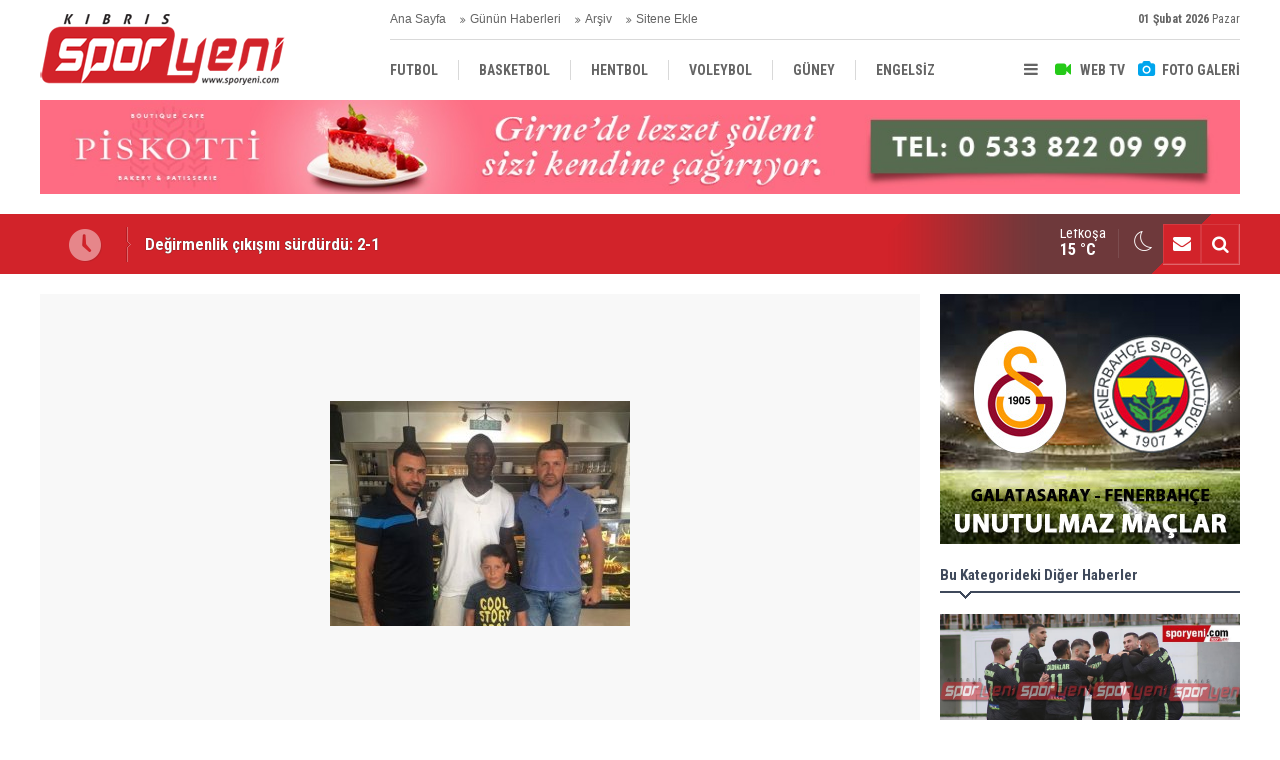

--- FILE ---
content_type: text/html; charset=UTF-8
request_url: https://www.sporyeni.com/yenicamiye-fildisili-milli-orta-saha-2707h.htm
body_size: 9732
content:
<!DOCTYPE html>
<html lang="tr">
<head>
<meta http-equiv="Content-Type" content="text/html; charset=UTF-8" />
<meta http-equiv="Content-Language" content="tr" />
<meta name="viewport" content="width=device-width,initial-scale=1,minimum-scale=1,maximum-scale=1,user-scalable=0" />
<link rel="icon" href="/favicon.ico"> 
<title>Yenicami&#039;ye Fildişili milli orta saha</title>
<meta name="keywords" content="YENİCAMİ,k-pet süper lig" />
<meta name="description" content="K-Pet Süper Lig&#039;in son şampiyonu Yenicami&#039;de yabancı oyuncu arayışları devam ediyor." />
<link rel="canonical" href="https://www.sporyeni.com/yenicamiye-fildisili-milli-orta-saha-2707h.htm" />
<link rel="amphtml" href="https://www.sporyeni.com/service/amp/yenicamiye-fildisili-milli-orta-saha-2707h.htm">
<link rel="image_src" type="image/jpeg" href="https://d.sporyeni.com/news/4885.jpg" />
<meta name="DC.date.issued" content="2017-07-28T01:24:33+03:00" />
<meta name="news_keywords" content="YENİCAMİ,k-pet süper lig" />
<meta property="og:type" content="article" />
<meta property="og:site_name" content="Spor Yeni" />
<meta property="og:url" content="https://www.sporyeni.com/yenicamiye-fildisili-milli-orta-saha-2707h.htm" />
<meta property="og:title" content="Yenicami&#039;ye Fildişili milli orta saha" />
<meta property="og:description" content="K-Pet Süper Lig&#039;in son şampiyonu Yenicami&#039;de yabancı oyuncu arayışları devam ediyor." />
<meta property="og:image" content="https://d.sporyeni.com/news/4885.jpg" />
<meta property="og:image:width" content="880" />
<meta property="og:image:height" content="440" />
<meta name="twitter:card" content="summary_large_image">
<meta name="twitter:image" content="https://d.sporyeni.com/news/4886.jpg" />
<meta name="twitter:site" content="@sporyeni">
<meta name="twitter:url" content="https://www.sporyeni.com/yenicamiye-fildisili-milli-orta-saha-2707h.htm">
<meta name="twitter:title" content="Yenicami&#039;ye Fildişili milli orta saha" />
<meta name="twitter:description" content="K-Pet Süper Lig&#039;in son şampiyonu Yenicami&#039;de yabancı oyuncu arayışları devam ediyor." />
<link href="https://www.sporyeni.com/s/style.css?200104.css" type="text/css" rel="stylesheet" />
<script type="text/javascript">var BURL="https://www.sporyeni.com/"; var SURL="https://www.sporyeni.com/s/"; var DURL="https://d.sporyeni.com/";</script>
<script type="text/javascript" src="https://www.sporyeni.com/s/function.js?200104.js"></script>
<!-- Global site tag (gtag.js) - Google Analytics -->
<script async src="https://www.googletagmanager.com/gtag/js?id=UA-91082434-1"></script>
<script>
  window.dataLayer = window.dataLayer || [];
  function gtag(){dataLayer.push(arguments);}
  gtag('js', new Date());

  gtag('config', 'UA-91082434-1');
</script>

<!--[if lt IE 9]>
<script src="https://oss.maxcdn.com/html5shiv/3.7.2/html5shiv.min.js"></script>
<script src="https://oss.maxcdn.com/respond/1.4.2/respond.min.js"></script>
<![endif]-->
</head>
<body class="body-main body-prevent body-1200 header-fixed" oncontextmenu="return false;" ondragstart="return false;" onselectstart="return false;">
<div class="CM_pageskin left visible-lg visible-md"><script async src="//pagead2.googlesyndication.com/pagead/js/adsbygoogle.js"></script>
<!-- YD 160 x 600 -->
<ins class="adsbygoogle"
     style="display:inline-block;width:160px;height:600px"
     data-ad-client="ca-pub-8919612290779465"
     data-ad-slot="2441712895"></ins>
<script>
(adsbygoogle = window.adsbygoogle || []).push({});
</script>

<div style="widtg: 100%; height: 10px;"></div>

<script async src="//pagead2.googlesyndication.com/pagead/js/adsbygoogle.js"></script>
<!-- YD 160 x 600 -->
<ins class="adsbygoogle"
     style="display:inline-block;width:160px;height:600px"
     data-ad-client="ca-pub-8919612290779465"
     data-ad-slot="2441712895"></ins>
<script>
(adsbygoogle = window.adsbygoogle || []).push({});
</script></div><div class="CM_pageskin right visible-lg visible-md"><script async src="//pagead2.googlesyndication.com/pagead/js/adsbygoogle.js"></script>
<!-- YD 160 x 600 -->
<ins class="adsbygoogle"
     style="display:inline-block;width:160px;height:600px"
     data-ad-client="ca-pub-8919612290779465"
     data-ad-slot="2441712895"></ins>
<script>
(adsbygoogle = window.adsbygoogle || []).push({});
</script>

<div style="widtg: 100%; height: 10px;"></div>

<script async src="//pagead2.googlesyndication.com/pagead/js/adsbygoogle.js"></script>
<!-- YD 160 x 600 -->
<ins class="adsbygoogle"
     style="display:inline-block;width:160px;height:600px"
     data-ad-client="ca-pub-8919612290779465"
     data-ad-slot="2441712895"></ins>
<script>
(adsbygoogle = window.adsbygoogle || []).push({});
</script></div><header class="base-header"><div class="container"><a class="logo" href="https://www.sporyeni.com/" rel="home"><img class="img-responsive" src="https://www.sporyeni.com/s/i/logo.png" alt="Spor Yeni" width="250" height="100" /></a><div class="bar bar1"><ul class="nav-ql pull-left"><li class="parent"><i class="icon-angle-double-right"></i><a href="https://www.sporyeni.com/./" target="_self">Ana Sayfa</a></li><li class="sole"><i class="icon-angle-double-right"></i><a href="https://www.sporyeni.com/gunun-haberleri.htm" target="_self">Günün Haberleri</a></li><li class="parent"><i class="icon-angle-double-right"></i><a href="https://www.sporyeni.com/search_result.php" target="_self">Arşiv</a></li><li class="parent"><i class="icon-angle-double-right"></i><a href="https://www.sporyeni.com/sitene-ekle.htm" target="_self">Sitene Ekle</a></li></ul><span class="date pull-right"><b>01 Şubat 2026</b> Pazar</span></div><div class="bar bar2"><div class="nav-mini pull-right"><span class="toggle" id="menu_toggle" title="Menu"><i class="icon-menu"></i></span><a href="https://www.sporyeni.com/video-galeri.htm" title="Web TV"><i class="icon-videocam"></i><span>WEB TV</span></a><a href="https://www.sporyeni.com/foto-galeri.htm" title="Foto Galeri"><i class="icon-camera"></i><span>FOTO GALERİ</span></a></div><nav class="nav-top pull-left"><ul class="clearfix"><li class="sole"><a href="https://www.sporyeni.com/futbol-haberleri-10hk.htm" target="_self"><span>FUTBOL</span></a></li><li class="parent"><a href="https://www.sporyeni.com/basketbol-haberleri-11hk.htm" target="_self"><span>BASKETBOL</span></a></li><li class="sole"><a href="https://www.sporyeni.com/hentbol-haberleri-15hk.htm" target="_self"><span>HENTBOL</span></a></li><li><a href="https://www.sporyeni.com/voleybol-haberleri-16hk.htm" target="_self"><span>VOLEYBOL</span></a></li><li><a href="https://www.sporyeni.com/guney-haberleri-12hk.htm" target="_self"><span>GÜNEY</span></a></li><li><a href="https://www.sporyeni.com/engelsiz-haberleri-18hk.htm" target="_self"><span>ENGELSİZ</span></a></li><li class="parent"><a href="https://www.sporyeni.com/turkiye-haberleri-13hk.htm" target="_self"><span>TÜRKİYE</span></a></li><li class="parent"><a href="https://www.sporyeni.com/avrupa-haberleri-14hk.htm" target="_self"><span>AVRUPA</span></a></li><li><a href="https://www.sporyeni.com/dunya-haberleri-19hk.htm" target="_self"><span>DÜNYA</span></a></li></ul></nav></div><div id="menu"><ul class="topics clearfix"><li><span>Kategoriler</span><ul><li><a href="https://www.sporyeni.com/atletizm-haberleri-32hk.htm" target="_self">ATLETİZM</a></li><li><a href="https://www.sporyeni.com/avrupa-haberleri-14hk.htm" target="_self">AVRUPA</a></li><li><a href="https://www.sporyeni.com/badminton-haberleri-27hk.htm" target="_self">BADMİNTON</a></li><li><a href="https://www.sporyeni.com/basketbol-haberleri-11hk.htm" target="_self">BASKETBOL</a></li><li><a href="https://www.sporyeni.com/bilardo-haberleri-25hk.htm" target="_self">BİLARDO</a></li><li><a href="https://www.sporyeni.com/bisiklet-haberleri-33hk.htm" target="_self">BİSİKLET</a></li><li><a href="https://www.sporyeni.com/cimnastik-haberleri-38hk.htm" target="_self">CİMNASTİK</a></li><li><a href="https://www.sporyeni.com/darts-haberleri-24hk.htm" target="_self">DARTS</a></li><li><a href="https://www.sporyeni.com/diger-haberleri-17hk.htm" target="_self">DİĞER</a></li><li><a href="https://www.sporyeni.com/dunya-haberleri-19hk.htm" target="_self">DÜNYA</a></li><li><a href="https://www.sporyeni.com/engelsiz-haberleri-18hk.htm" target="_self">ENGELSİZ</a></li><li><a href="https://www.sporyeni.com/filenin-bekcileri-yazi-dizisi-haberleri-39hk.htm" target="_self">FİLENİN BEKÇİLERİ YAZI DİZİSİ</a></li><li><a href="https://www.sporyeni.com/futbol-haberleri-10hk.htm" target="_self">FUTBOL</a></li><li><a href="https://www.sporyeni.com/gelecegin-kramponlari-yazi-dizisi-haberleri-36hk.htm" target="_self">GELECEĞİN KRAMPONLARI YAZI DİZİSİ</a></li><li><a href="https://www.sporyeni.com/guney-haberleri-12hk.htm" target="_self">GÜNEY</a></li><li><a href="https://www.sporyeni.com/gures-haberleri-21hk.htm" target="_self">GÜREŞ</a></li><li><a href="https://www.sporyeni.com/hentbol-haberleri-15hk.htm" target="_self">HENTBOL</a></li><li><a href="https://www.sporyeni.com/masa-tenisi-haberleri-22hk.htm" target="_self">MASA TENİSİ</a></li><li><a href="https://www.sporyeni.com/motor-sporlari-haberleri-20hk.htm" target="_self">MOTOR SPORLARI</a></li><li><a href="https://www.sporyeni.com/okculuk-haberleri-35hk.htm" target="_self">OKÇULUK</a></li><li><a href="https://www.sporyeni.com/okul-sporlari-haberleri-23hk.htm" target="_self">OKUL SPORLARI</a></li><li><a href="https://www.sporyeni.com/roportaj-haberleri-40hk.htm" target="_self">RÖPORTAJ</a></li><li><a href="https://www.sporyeni.com/satranc-haberleri-28hk.htm" target="_self">SATRANÇ</a></li><li><a href="https://www.sporyeni.com/tenis-haberleri-26hk.htm" target="_self">TENİS</a></li><li><a href="https://www.sporyeni.com/turkiye-haberleri-13hk.htm" target="_self">TÜRKİYE</a></li><li><a href="https://www.sporyeni.com/voleybol-haberleri-16hk.htm" target="_self">VOLEYBOL</a></li><li><a href="https://www.sporyeni.com/vucut-gelistirme-haberleri-29hk.htm" target="_self">VÜCUT GELİŞTİRME</a></li><li><a href="https://www.sporyeni.com/yuzme-haberleri-34hk.htm" target="_self">YÜZME</a></li></ul></li><li><span>Foto Galeri</span><ul><li><a href="https://www.sporyeni.com/basketbol-2gk.htm">BASKETBOL</a></li><li><a href="https://www.sporyeni.com/diger-6gk.htm">DİĞER</a></li><li><a href="https://www.sporyeni.com/dunya-7gk.htm">DÜNYA</a></li><li><a href="https://www.sporyeni.com/futbol-10gk.htm">FUTBOL</a></li><li><a href="https://www.sporyeni.com/gazeteler-8gk.htm">GAZETELER</a></li><li><a href="https://www.sporyeni.com/hentbol-3gk.htm">HENTBOL</a></li><li><a href="https://www.sporyeni.com/motor-sporlari-9gk.htm">MOTOR SPORLARI</a></li><li><a href="https://www.sporyeni.com/voleybol-4gk.htm">VOLEYBOL</a></li></ul></li><li><span>Web TV</span><ul><li><a href="https://www.sporyeni.com/basketbol-4vk.htm">Basketbol</a></li><li><a href="https://www.sporyeni.com/diger-2vk.htm">DİĞER</a></li><li><a href="https://www.sporyeni.com/futbol-1vk.htm">Futbol</a></li><li><a href="https://www.sporyeni.com/hentbol-3vk.htm">Hentbol</a></li><li><a href="https://www.sporyeni.com/super-lig-mac-ozetleri-8vk.htm">SÜPER LİG MAÇ ÖZETLERİ</a></li><li><a href="https://www.sporyeni.com/unutulmaz-derbiler-besiktas-fenerbahce-6vk.htm">UNUTULMAZ DERBİLER: BEŞİKTAŞ - FENERBAHÇE</a></li><li><a href="https://www.sporyeni.com/unutulmaz-derbiler-galatasaray-besiktas-7vk.htm">UNUTULMAZ DERBİLER: GALATASARAY - BEŞİKTAŞ</a></li><li><a href="https://www.sporyeni.com/unutulmaz-derbiler-galatasaray-fenerbahce-5vk.htm">UNUTULMAZ DERBİLER: GALATASARAY - FENERBAHÇE</a></li></ul></li><li><span>Diğer</span><ul><li><a href="https://www.sporyeni.com/yazarlar.htm">Yazarlar</a></li><li><a href="https://www.sporyeni.com/mansetler.htm">Manşetler</a></li><li><a href="https://www.sporyeni.com/gunun-haberleri.htm">Günün Haberleri</a></li><li><a href="https://www.sporyeni.com/gazete.htm">Gazete Manşetleri</a></li><li><a href="https://www.sporyeni.com/sitene-ekle.htm">Sitene Ekle</a></li><li><a href="https://www.sporyeni.com/contact.php">İletişim</a></li></ul></li></ul></div></div></header><div class="container"><div class="banner banner-wide" id="banner_logo_bottom"><a href="https://www.facebook.com/Piskotti-Boutique-Patisserie-100139858623341/" target="_blank"><img src="https://www.sporyeni.com/d/banner/piskotti-1200x90.jpg" width="1200" height="90" alt=""/></a></div></div><main role="main"><div class="bar-lm"><div class="container"><div class="last-min pull-left"><ul class="owl-carousel"><li><a href="https://www.sporyeni.com/degirmenlik-cikisini-surdurdu-2-1-30463h.htm">Değirmenlik çıkışını sürdürdü: 2-1</a></li><li><a href="https://www.sporyeni.com/potent-spor-kulubu-mersinde-kursuye-adini-yazdi-30462h.htm">Potent Spor Kulübü, Mersin’de kürsüye adını yazdı</a></li><li><a href="https://www.sporyeni.com/ada-buyuklere-kafa-tutuyor-30461h.htm">Ada, büyüklere kafa tutuyor</a></li><li><a href="https://www.sporyeni.com/birer-puana-razi-oldular-1-1-30460h.htm">Birer puana razı oldular: 1-1</a></li><li><a href="https://www.sporyeni.com/puanla-basladilar-1-1-30459h.htm">Puanla başladılar: 1-1</a></li><li><a href="https://www.sporyeni.com/esentepeden-geri-donus-2-1-30458h.htm">Esentepe’den geri dönüş: 2-1</a></li><li><a href="https://www.sporyeni.com/dogan-zirve-takibini-surdurdu-0-1-30457h.htm">Doğan zirve takibini sürdürdü: 0-1</a></li><li><a href="https://www.sporyeni.com/ggnin-gozu-kara-0-4-30456h.htm">GG’nin gözü kara: 0-4</a></li><li><a href="https://www.sporyeni.com/futbolda-alinan-sonuclar-ve-program-30455h.htm">Futbolda alınan sonuçlar ve program</a></li><li><a href="https://www.sporyeni.com/lookman-fenerbahceye-yakin-30454h.htm">Lookman, Fenerbahçe’ye yakın</a></li></ul></div><div class="nav-tool pull-right hidden-xs"><a href="https://www.sporyeni.com/contact.php" title="İletişim"><i class="icon-mail-alt"></i></a><a href="https://www.sporyeni.com/search_result.php" title="Site içi arama"><i class="icon-search"></i></a></div><div class="weather-info-container"><span class="weather-icon pull-right"><i class="icon-accu-33"></i></span><a class="weather-info pull-right" href="https://www.sporyeni.com/weather_report.php" title="Hava durumu"><span class="city">Lefkoşa<span>15 °C</span></span></a></div></div></div><div class="offset-top"></div><div class="page-inner"><div class="container clearfix"><div class="page-content news-scroll" data-pages="[{&quot;id&quot;:&quot;30463&quot;,&quot;link&quot;:&quot;degirmenlik-cikisini-surdurdu-2-1-30463h.htm&quot;},{&quot;id&quot;:&quot;30461&quot;,&quot;link&quot;:&quot;ada-buyuklere-kafa-tutuyor-30461h.htm&quot;},{&quot;id&quot;:&quot;30460&quot;,&quot;link&quot;:&quot;birer-puana-razi-oldular-1-1-30460h.htm&quot;},{&quot;id&quot;:&quot;30459&quot;,&quot;link&quot;:&quot;puanla-basladilar-1-1-30459h.htm&quot;},{&quot;id&quot;:&quot;30458&quot;,&quot;link&quot;:&quot;esentepeden-geri-donus-2-1-30458h.htm&quot;},{&quot;id&quot;:&quot;30457&quot;,&quot;link&quot;:&quot;dogan-zirve-takibini-surdurdu-0-1-30457h.htm&quot;},{&quot;id&quot;:&quot;30456&quot;,&quot;link&quot;:&quot;ggnin-gozu-kara-0-4-30456h.htm&quot;},{&quot;id&quot;:&quot;30455&quot;,&quot;link&quot;:&quot;futbolda-alinan-sonuclar-ve-program-30455h.htm&quot;},{&quot;id&quot;:&quot;30453&quot;,&quot;link&quot;:&quot;cocuklarimizin-ve-genclerimizin-dunyayla-bulusmasi-ortak-hedefimizdir-30453h.htm&quot;},{&quot;id&quot;:&quot;30452&quot;,&quot;link&quot;:&quot;rakiplerini-gecti-burokrasiyi-gecemedi-30452h.htm&quot;},{&quot;id&quot;:&quot;30448&quot;,&quot;link&quot;:&quot;super-lig-ve-birinci-ligde-haftanin-hakemleri-30448h.htm&quot;},{&quot;id&quot;:&quot;30447&quot;,&quot;link&quot;:&quot;hentbolda-kyrenia-cup-tamamlandi-30447h.htm&quot;},{&quot;id&quot;:&quot;30446&quot;,&quot;link&quot;:&quot;hedef-sporda-yeni-vizyon-30446h.htm&quot;},{&quot;id&quot;:&quot;30442&quot;,&quot;link&quot;:&quot;ismet-tufan-yeniden-baskan-30442h.htm&quot;},{&quot;id&quot;:&quot;30440&quot;,&quot;link&quot;:&quot;super-lig-118-genc-30440h.htm&quot;}]"><div id="news-2707" data-order="1" data-id="2707" data-title="Yenicami&#039;ye Fildişili milli orta saha" data-url="https://www.sporyeni.com/yenicamiye-fildisili-milli-orta-saha-2707h.htm"><div class="imgc image"><img src="https://d.sporyeni.com/news/4885.jpg" alt="Yenicami&#039;ye Fildişili milli orta saha" /></div><aside class="article-side clearfix"><div class="content-date"><span class="p1">01:20</span><span class="p2">28 Temmuz 2017</span></div><div class="content-tools bookmark-block" data-type="1" data-twitter="sporyeni"><a class="icon-mail-alt" rel="nofollow" href="javascript:void(0)" onclick="return openPopUp_520x390('https://www.sporyeni.com/send_to_friend.php?type=1&amp;id=2707');" title="Arkadaşına Gönder"></a><a class="icon-print" rel="nofollow" href="javascript:void(0)" onclick="return openPopUp_670x500('https://www.sporyeni.com/print.php?type=1&amp;id=2707')" title="Yazdır"></a><span class="icon-comment" onclick="$.scrollTo('#comment_form_2707', 600);" title="Yorum Yap"></span></div><div class="content-source"><a href="https://www.sporyeni.com/" rel="nofollow" target="_blank"><span class="c">Haber Kaynağı</span><span class="t">SPOR YENİ</span><img src="https://d.sporyeni.com/news_source/5.jpg" align="absmiddle" alt="Haber Kaynağı" width="110" height="30" /></a></div></aside><article class="news-detail clearfix"><div class="content-heading"><h1 class="content-title">Yenicami'ye Fildişili milli orta saha</h1><h2 class="content-description"><summary>K-Pet Süper Lig'in son şampiyonu Yenicami'de yabancı oyuncu arayışları devam ediyor.</summary></h2><div class="banner advert-spot"><a href="https://www.instagram.com/lineadecor.kibris/?fbclid=IwAR30YecB03HupCu5VyIbFMHDnhvvm9hJaAjt274Vk4iEUmmdEunonIb-ORk" target="_blank"><img src="https://www.sporyeni.com/d/banner/585x90-yeniduzen-00000.gif" width="770" height="90" alt=""/></a>

<div style="widtg: 100%; height: 10px;"></div>

<a href="https://www.instagram.com/gozlukdunyasikibris/" target="_blank"><img src="https://www.sporyeni.com/d/banner/gozluk-dunyasi-3-1.gif" width="585" height="90" alt=""/></a></div><div class="text-size"><span onclick="changeFontSize('.text-content', 'u');" title="Yazıyı büyüt">A+</span><span onclick="changeFontSize('.text-content', 'd');" title="Yazıyı küçült">A-</span></div></div><div class="advert"><div class="holder"><a href="https://www.facebook.com/karavezirlergroup" target="_blank"><img src="https://www.sporyeni.com/d/banner/karavezirler-banner-2-(1).gif" width="300" height="250" alt=""/></a></div></div><div class="text-content"><p><strong>Halit Dağ</strong></p><p>Orta alana üst düzey yabancı bir futbolcu arayışında olan siyah beyazlılar menejer Raif Güçkan aracılığı ile 24 yaşındaki Fildişi Sahili vatandaşı Yace Marius Okpekon'u adaya getirdi.Ayni zamanda Fildişi Sahili U-23 milli takımda da forma giyen 1.83 boyundaki Yace Marius Okpekon orta sahanın merkezinde görev yapıyor.<br>Edinilen bilgiye göre futbolcunun belirli bir süre Yenicami ile antramanlara çıkacağı ve son kararı teknik direktör Sedat Devecioğlu'nun vereceği öğrenildi.</p></div><div class="read-count">Bu haber toplam 1870 defa okunmuştur</div><div class="news-label"><i class="icon-tag"></i> <span>Etiketler :</span> <a href="https://www.sporyeni.com/yenicami-haberleri.htm" title="YENİCAMİ haberleri" rel="tag">YENİCAMİ</a>, <a href="https://www.sporyeni.com/k-pet-super-lig-haberleri.htm" title="k-pet süper lig haberleri" rel="tag">k-pet süper lig</a></div></article><div class="banner"><a href="https://arkinvarosharesidences.com/?fbclid=IwAR2n5tgaShgtOcJg7oOLCa483IDXL9Qtde6y_--PrcznsnkvDRYQ5X8eDCk" target="_blank"><img src="https://www.sporyeni.com/d/banner/arkin-sy.png" width="880" height="60" alt=""/></a>

<div style="widtg: 100%; height: 10px;"></div>

<a href="https://www.vakiflarbankasi.com/" target="_blank"><img src="https://www.sporyeni.com/d/banner/880x60-hareketli-banner.20230321171406.gif" width="880" height="60" alt=""/></a></div><section class="comment-block"><h1 class="caption"><span>HABERE</span> YORUM KAT</h1><div class="comment_add clearfix"><form method="post" id="comment_form_2707" onsubmit="return addComment(this, 1, 2707);"><textarea name="comment_content" class="comment_content" rows="6" placeholder="YORUMUNUZ" maxlength="500"></textarea><input type="hidden" name="reply" value="0" /><span class="reply_to"></span><input type="text" name="member_name" class="member_name" placeholder="AD-SOYAD" /><input type="submit" name="comment_submit" class="comment_submit" value="YORUMLA" /></form><div class="info"><b>UYARI:</b> Küfür, hakaret, rencide edici cümleler veya imalar, inançlara saldırı içeren, imla kuralları ile yazılmamış,<br /> Türkçe karakter kullanılmayan ve büyük harflerle yazılmış yorumlar onaylanmamaktadır.</div></div></section><div id="fb-comments-2707" class="fb-comments" data-href="https://www.sporyeni.com/yenicamiye-fildisili-milli-orta-saha-2707h.htm" data-width="100%" data-numposts="5" data-colorscheme="light"></div></div></div><aside class="base-side position-sticky clearfix"><div class="banner banner-side"><a href="https://www.sporyeni.com/unutulmaz-derbiler-galatasaray-fenerbahce-5vk.htm" target="_blank"><img src="https://www.sporyeni.com/d/banner/gs-fb.jpg" width="300" height="250" alt=""/></a></div><div class="side-content news-side-list"><div class="side-caption-2"><span>Bu Kategorideki Diğer Haberler</span></div><div class="row ms-row-fit"><a class="col-xs-12 col-ms-6 col-sm-6 col-md-12" href="https://www.sporyeni.com/degirmenlik-cikisini-surdurdu-2-1-30463h.htm"><img class="img-responsive" src="https://d.sporyeni.com/news/36139.jpg" alt="Değirmenlik çıkışını sürdürdü: 2-1" /><span class="t">Değirmenlik çıkışını sürdürdü: 2-1</span></a><a class="col-xs-12 col-ms-6 col-sm-6 col-md-12" href="https://www.sporyeni.com/birer-puana-razi-oldular-1-1-30460h.htm"><img class="img-responsive" src="https://d.sporyeni.com/news/36136.jpg" alt="Birer puana razı oldular: 1-1" /><span class="t">Birer puana razı oldular: 1-1</span></a><a class="col-xs-12 col-ms-6 col-sm-6 col-md-12" href="https://www.sporyeni.com/puanla-basladilar-1-1-30459h.htm"><img class="img-responsive" src="https://d.sporyeni.com/news/36135.jpg" alt="Puanla başladılar: 1-1" /><span class="t">Puanla başladılar: 1-1</span></a><a class="col-xs-12 col-ms-6 col-sm-6 col-md-12" href="https://www.sporyeni.com/esentepeden-geri-donus-2-1-30458h.htm"><img class="img-responsive" src="https://d.sporyeni.com/news/36134.jpg" alt="Esentepe’den geri dönüş: 2-1" /><span class="t">Esentepe’den geri dönüş: 2-1</span></a><a class="col-xs-12 col-ms-6 col-sm-6 col-md-12" href="https://www.sporyeni.com/dogan-zirve-takibini-surdurdu-0-1-30457h.htm"><img class="img-responsive" src="https://d.sporyeni.com/news/36133.jpg" alt="Doğan zirve takibini sürdürdü: 0-1" /><span class="t">Doğan zirve takibini sürdürdü: 0-1</span></a></div></div><div class="banner banner-side"><a href="https://www.instagram.com/kilersupermarkets/" target="_blank"><img src="https://www.sporyeni.com/d/banner/kiler-300x250.20250717170641.gif" width="300" height="250" alt=""/></a></div><div class="standings"><div class="caption caption-15 caption-active" data-value="15"><span class="title">Aksa Süper Lig</span></div><div class="standing-item item-15"  style="display: block;"><div class="header"><span style="text-indent: -1000px;">S</span><span class="team">Takım</span><span>O</span><span>G</span><span>B</span><span>M</span><span class="point">P</span></div><div class="row row_1 row_color_1"><span>1</span><span class="team">CİHANGİR GSK</span><span>15</span><span>12</span><span>2</span><span>1</span><span class="point">38</span></div><div class="row row_2 row_color_0"><span>2</span><span class="team">GENÇLİK GÜCÜ TSK</span><span>15</span><span>11</span><span>4</span><span>0</span><span class="point">37</span></div><div class="row row_3 row_color_1"><span>3</span><span class="team">DOĞAN TÜRK BİRLİĞİ SK</span><span>15</span><span>8</span><span>7</span><span>0</span><span class="point">31</span></div><div class="row row_4 row_color_0"><span>4</span><span class="team">KÜÇÜK KAYMAKLI TSK</span><span>15</span><span>7</span><span>4</span><span>4</span><span class="point">25</span></div><div class="row row_5 row_color_1"><span>5</span><span class="team">DUMLUPINAR TSK</span><span>15</span><span>7</span><span>2</span><span>6</span><span class="point">23</span></div><div class="row row_6 row_color_0"><span>6</span><span class="team">MAĞUSA TÜRK GÜCÜ</span><span>15</span><span>6</span><span>5</span><span>4</span><span class="point">23</span></div><div class="row row_7 row_color_1"><span>7</span><span class="team">ÇETİNKAYA TSK</span><span>15</span><span>6</span><span>3</span><span>6</span><span class="point">21</span></div><div class="row row_8 row_color_0"><span>8</span><span class="team">ALSANCAK YEŞİLOVA SK</span><span>15</span><span>6</span><span>3</span><span>6</span><span class="point">21</span></div><div class="row row_9 row_color_1"><span>9</span><span class="team">ESENTEPE KKSK</span><span>15</span><span>5</span><span>5</span><span>5</span><span class="point">20</span></div><div class="row row_10 row_color_0"><span>10</span><span class="team">LEFKE TSK</span><span>15</span><span>5</span><span>3</span><span>7</span><span class="point">18</span></div><div class="row row_11 row_color_1"><span>11</span><span class="team">YENİCAMİ AK</span><span>15</span><span>3</span><span>5</span><span>7</span><span class="point">14</span></div><div class="row row_12 row_color_0"><span>12</span><span class="team">KARŞIYAKA ASK</span><span>15</span><span>3</span><span>5</span><span>7</span><span class="point">14</span></div><div class="row row_13 row_color_1"><span>13</span><span class="team">GÖNYELİ SK</span><span>15</span><span>3</span><span>4</span><span>8</span><span class="point">13</span></div><div class="row row_14 row_color_0"><span>14</span><span class="team">MORMENEKŞE GB</span><span>15</span><span>4</span><span>1</span><span>11</span><span class="point">13</span></div><div class="row row_15 row_color_1"><span>15</span><span class="team">YENİ BOĞAZİÇİ DSK</span><span>15</span><span>3</span><span>3</span><span>9</span><span class="point">12</span></div><div class="row row_16 row_color_0"><span>16</span><span class="team">MESARYA SK</span><span>15</span><span>2</span><span>2</span><span>11</span><span class="point">8</span></div></div><div class="caption caption-16" data-value="16"><span class="title">Aksa Birinci Lig</span></div><div class="standing-item item-16"  style="display: none;"><div class="header"><span style="text-indent: -1000px;">S</span><span class="team">Takım</span><span>O</span><span>G</span><span>B</span><span>M</span><span class="point">P</span></div><div class="row row_1 row_color_1"><span>1</span><span class="team">BAF ÜLKÜ YURDU</span><span>15</span><span>11</span><span>2</span><span>2</span><span class="point">35</span></div><div class="row row_2 row_color_0"><span>2</span><span class="team">ASLANKÖY GSD</span><span>14</span><span>8</span><span>5</span><span>1</span><span class="point">28</span></div><div class="row row_3 row_color_1"><span>3</span><span class="team">LAPTA TBSK</span><span>15</span><span>7</span><span>6</span><span>2</span><span class="point">27</span></div><div class="row row_4 row_color_0"><span>4</span><span class="team">KOZANKÖY SK</span><span>14</span><span>8</span><span>2</span><span>4</span><span class="point">26</span></div><div class="row row_5 row_color_1"><span>5</span><span class="team">DÜZKAYA KOSK</span><span>14</span><span>6</span><span>5</span><span>4</span><span class="point">23</span></div><div class="row row_6 row_color_0"><span>6</span><span class="team">L. GENÇLER BİRLİĞİ SK</span><span>15</span><span>6</span><span>5</span><span>4</span><span class="point">23</span></div><div class="row row_7 row_color_1"><span>7</span><span class="team">DEĞİRMENLİK SK</span><span>15</span><span>6</span><span>4</span><span>5</span><span class="point">22</span></div><div class="row row_8 row_color_0"><span>8</span><span class="team">YILMAZKÖY SK</span><span>14</span><span>6</span><span>4</span><span>4</span><span class="point">22</span></div><div class="row row_9 row_color_1"><span>9</span><span class="team">MARAŞ GSK</span><span>15</span><span>6</span><span>2</span><span>7</span><span class="point">20</span></div><div class="row row_10 row_color_0"><span>10</span><span class="team">YALOVA SK</span><span>15</span><span>4</span><span>6</span><span>5</span><span class="point">18</span></div><div class="row row_11 row_color_1"><span>11</span><span class="team">TÜRK OCAĞI LİMASOL</span><span>15</span><span>4</span><span>5</span><span>6</span><span class="point">17</span></div><div class="row row_12 row_color_0"><span>12</span><span class="team">GEÇİTKALE GSK</span><span>15</span><span>4</span><span>3</span><span>8</span><span class="point">15</span></div><div class="row row_13 row_color_1"><span>13</span><span class="team">GÖÇMENKÖY İYSK</span><span>14</span><span>4</span><span>1</span><span>9</span><span class="point">13</span></div><div class="row row_14 row_color_0"><span>14</span><span class="team">BİNATLI YSK</span><span>14</span><span>2</span><span>6</span><span>6</span><span class="point">13</span></div><div class="row row_15 row_color_1"><span>15</span><span class="team">HAMİTKÖY ŞHSK</span><span>15</span><span>3</span><span>2</span><span>10</span><span class="point">11</span></div><div class="row row_16 row_color_0"><span>16</span><span class="team">K. KARADENİZ 61</span><span>15</span><span>3</span><span>1</span><span>11</span><span class="point">10</span></div></div></div><div class="banner banner-side"><a href="https://www.facebook.com/search/top?q=sporyeni" target="_blank"><img src="https://www.sporyeni.com/d/banner/sporyeni.20240603104118.jpg" width="300" height="250" alt=""/></a>

<div style="widtg: 100%; height: 10px;"></div>

<a href="https://www.sporyeni.com/" target="_blank"><img src="https://www.sporyeni.com/d/banner/sporyeni-reklam-300x250.20240603111409.jpg" width="300" height="250" alt=""/></a></div><div class="side-content currency-side"><ul class="row clearfix"><li class="col-xs-6 col-ms-3 col-md-6 oops">DOLAR<span>43.48</span></li><li class="col-xs-6 col-ms-3 col-md-6 oops">EURO<span>51.57</span></li><li class="col-xs-6 col-ms-3 col-md-6 oops">ALTIN<span>6786.6</span></li><li class="col-xs-6 col-ms-3 col-md-6 up">BIST 100<span>12433.5</span></li></ul></div><div class="headline-side cat-news-side box-blue"><div class="caption"><a href="hentbol-haberleri-15hk.htm" title="">HENTBOL</a></div><ul class="owl-carousel"><li><a href="https://www.sporyeni.com/cocuklarimizin-ve-genclerimizin-dunyayla-bulusmasi-ortak-hedefimizdir-30453h.htm"><div class="imgc"><img class="owl-lazy" data-src="https://d.sporyeni.com/news/36130.jpg" alt="“Çocuklarımızın ve gençlerimizin dünyayla buluşması ortak hedefimizdir”" /></div><span class="title">“Çocuklarımızın ve gençlerimizin dünyayla buluşması ortak hedefimizdir”</span></a></li><li><a href="https://www.sporyeni.com/hentbolda-kyrenia-cup-tamamlandi-30447h.htm"><div class="imgc"><img class="owl-lazy" data-src="https://d.sporyeni.com/news/36127.jpg" alt="Hentbolda Kyrenia Cup tamamlandı" /></div><span class="title">Hentbolda Kyrenia Cup tamamlandı</span></a></li><li><a href="https://www.sporyeni.com/kyrenia-cupda-cekismeli-maclar-30437h.htm"><div class="imgc"><img class="owl-lazy" data-src="https://d.sporyeni.com/news/36118.jpg" alt="Kyrenia Cup’da çekişmeli maçlar" /></div><span class="title">Kyrenia Cup’da çekişmeli maçlar</span></a></li><li><a href="https://www.sporyeni.com/hentbolda-kyrenia-cup-basladi-30427h.htm"><div class="imgc"><img class="owl-lazy" data-src="https://d.sporyeni.com/news/36110.jpg" alt="Hentbolda Kyrenia Cup başladı" /></div><span class="title">Hentbolda Kyrenia Cup başladı</span></a></li><li><a href="https://www.sporyeni.com/hentbolda-kyrenia-cup-zamani-30421h.htm"><div class="imgc"><img class="owl-lazy" data-src="https://d.sporyeni.com/news/36102.jpg" alt="Hentbolda Kyrenia Cup zamanı" /></div><span class="title">Hentbolda Kyrenia Cup zamanı</span></a></li></ul></div><div class="headline-side cat-news-side box-green"><div class="caption"><a href="turkiye-haberleri-13hk.htm" title="">TÜRKİYE</a></div><ul class="owl-carousel"><li><a href="https://www.sporyeni.com/lookman-fenerbahceye-yakin-30454h.htm"><div class="imgc"><img class="owl-lazy" data-src="https://d.sporyeni.com/news/36131.jpg" alt="Lookman, Fenerbahçe’ye yakın" /></div><span class="title">Lookman, Fenerbahçe’ye yakın</span></a></li><li><a href="https://www.sporyeni.com/fenerbahcenin-rakibi-nottingham-forest-30451h.htm"><div class="imgc"><img class="owl-lazy" data-src="https://d.sporyeni.com/news/35338.jpg" alt="Fenerbahçe&#039;nin rakibi Nottingham Forest" /></div><span class="title">Fenerbahçe'nin rakibi Nottingham Forest</span></a></li><li><a href="https://www.sporyeni.com/galatasaray-kasasini-doldurdu-30445h.htm"><div class="imgc"><img class="owl-lazy" data-src="https://d.sporyeni.com/news/36076.jpg" alt="Galatasaray kasasını doldurdu" /></div><span class="title">Galatasaray kasasını doldurdu</span></a></li><li><a href="https://www.sporyeni.com/besiktasa-abraham-icin-tarihi-bonservis-bedeli-30439h.htm"><div class="imgc"><img class="owl-lazy" data-src="https://d.sporyeni.com/news/36120.jpg" alt="Beşiktaş&#039;a Abraham için &quot;tarihi&quot; bonservis bedeli" /></div><span class="title">Beşiktaş'a Abraham için "tarihi" bonservis bedeli</span></a></li><li><a href="https://www.sporyeni.com/galatasaray-manchester-city-deplasmaninda-30438h.htm"><div class="imgc"><img class="owl-lazy" data-src="https://d.sporyeni.com/news/36119.jpg" alt="Galatasaray, Manchester City deplasmanında" /></div><span class="title">Galatasaray, Manchester City deplasmanında</span></a></li></ul></div><div class="headline-side cat-news-side box-pink"><div class="caption"><a href="guney-haberleri-12hk.htm" title="">GÜNEY</a></div><ul class="owl-carousel"><li><a href="https://www.sporyeni.com/kibrisin-guneyinde-motorsporlari-durdu-29520h.htm"><div class="imgc"><img class="owl-lazy" data-src="https://d.sporyeni.com/news/35373.jpg" alt="Kıbrıs’ın güneyinde motorsporları durdu" /></div><span class="title">Kıbrıs’ın güneyinde motorsporları durdu</span></a></li><li><a href="https://www.sporyeni.com/dunyaca-unlu-kaleci-ael-limasolda-29403h.htm"><div class="imgc"><img class="owl-lazy" data-src="https://d.sporyeni.com/news/35271.jpg" alt="Dünyaca ünlü kaleci AEL Limasol’da" /></div><span class="title">Dünyaca ünlü kaleci AEL Limasol’da</span></a></li><li><a href="https://www.sporyeni.com/fenerbahceli-oyuncu-bafin-radarinda-29345h.htm"><div class="imgc"><img class="owl-lazy" data-src="https://d.sporyeni.com/news/35220.jpg" alt="Fenerbahçeli oyuncu Baf’ın radarında" /></div><span class="title">Fenerbahçeli oyuncu Baf’ın radarında</span></a></li><li><a href="https://www.sporyeni.com/tahsine-basarilar-diliyoruz-29314h.htm"><div class="imgc"><img class="owl-lazy" data-src="https://d.sporyeni.com/news/31768.jpg" alt="“Tahsin&#039;e başarılar diliyoruz”" /></div><span class="title">“Tahsin'e başarılar diliyoruz”</span></a></li><li><a href="https://www.sporyeni.com/pafosun-sampiyonlar-ligi-fiksturu-aciklandi-29306h.htm"><div class="imgc"><img class="owl-lazy" data-src="https://d.sporyeni.com/news/35163.jpg" alt="Pafos&#039;un Şampiyonlar Ligi fikstürü açıklandı" /></div><span class="title">Pafos'un Şampiyonlar Ligi fikstürü açıklandı</span></a></li></ul></div><div class="headline-side cat-news-side box-turq"><div class="caption"><a href="gelecegin-kramponlari-yazi-dizisi-haberleri-36hk.htm" title="">GELECEĞİN KRAMPONLARI YAZI DİZİSİ</a></div><ul class="owl-carousel"><li><a href="https://www.sporyeni.com/genclerin-ustune-dusulse-ulke-futbolu-guzellesecek-20791h.htm"><div class="imgc"><img class="owl-lazy" data-src="https://d.sporyeni.com/news/28197.jpg" alt="“Gençlerin üstüne düşülse ülke futbolu güzelleşecek”" /></div><span class="title">“Gençlerin üstüne düşülse ülke futbolu güzelleşecek”</span></a></li><li><a href="https://www.sporyeni.com/yerimizde-sayiyoruz-kendimizi-gelistirmiyoruz-20302h.htm"><div class="imgc"><img class="owl-lazy" data-src="https://d.sporyeni.com/news/27822.jpg" alt="“Yerimizde sayıyoruz, kendimizi geliştirmiyoruz”" /></div><span class="title">“Yerimizde sayıyoruz, kendimizi geliştirmiyoruz”</span></a></li><li><a href="https://www.sporyeni.com/gencler-kotu-futbolcu-olmadiklarini-gosterdi-20180h.htm"><div class="imgc"><img class="owl-lazy" data-src="https://d.sporyeni.com/news/27726.jpg" alt="“Gençler kötü futbolcu olmadıklarını gösterdi”" /></div><span class="title">“Gençler kötü futbolcu olmadıklarını gösterdi”</span></a></li><li><a href="https://www.sporyeni.com/hic-mi-futbolcular-lehine-bir-karar-verilmez-20118h.htm"><div class="imgc"><img class="owl-lazy" data-src="https://d.sporyeni.com/news/27685.jpg" alt="“Hiç mi futbolcular lehine bir karar verilmez?”" /></div><span class="title">“Hiç mi futbolcular lehine bir karar verilmez?”</span></a></li><li><a href="https://www.sporyeni.com/tecrube-kazandigim-bir-sezon-oldu-20067h.htm"><div class="imgc"><img class="owl-lazy" data-src="https://d.sporyeni.com/news/27641.jpg" alt="“Tecrübe kazandığım bir sezon oldu”" /></div><span class="title">“Tecrübe kazandığım bir sezon oldu”</span></a></li></ul></div><div class="banner banner-side"><div style="background: #000; width: 300px; height: 250px; font: 700 12pt/250px Arial; color: #FFF; text-align: center;">Sağ 05 - 300 * 250 BANNER</div></div></aside></div></div></main><div class="container"><div class="banner banner-wide"><div class="row">

	<div class="col-xs-12 col-md-6">
		<!--Solda gösterilen reklam kodu-->
		<script async src="https://pagead2.googlesyndication.com/pagead/js/adsbygoogle.js"></script>
<!-- YD 595 x 90 -->
<ins class="adsbygoogle"
     style="display:inline-block;width:595px;height:90px"
     data-ad-client="ca-pub-8919612290779465"
     data-ad-slot="1057792113"></ins>
<script>
     (adsbygoogle = window.adsbygoogle || []).push({});
</script>
	</div>

	<div class="col-xs-12 col-md-6">
		<!--Sağda gösterilen reklam kodu-->
		<script async src="https://pagead2.googlesyndication.com/pagead/js/adsbygoogle.js"></script>
<!-- YD 595 x 90 -->
<ins class="adsbygoogle"
     style="display:inline-block;width:595px;height:90px"
     data-ad-client="ca-pub-8919612290779465"
     data-ad-slot="1057792113"></ins>
<script>
     (adsbygoogle = window.adsbygoogle || []).push({});
</script>	
</div>
</div></div></div><footer class="base-footer"><div class="container"><ul class="nav-footer"><li class="parent"><a href="https://www.sporyeni.com/./" target="_self">Ana Sayfa</a></li><li class="parent"><a href="https://www.sporyeni.com/identity.php" target="_self">Künye</a></li><li class="parent"><a href="https://www.sporyeni.com/contact.php" target="_self">İletişim</a></li><li class="parent"><a href="https://www.sporyeni.com/reklam-5s.htm" target="_self">Reklam</a></li></ul><div class="info">Tüm Hakları Saklıdır &copy; 2016 <h1>Spor Yeni</h1></div><div class="nav-social"><a href="https://www.facebook.com/sporyeni/" rel="nofollow" target="_blank" title="Facebook ile takip et"><i class="icon-facebook"></i></a><a href="https://twitter.com/sporyeni" rel="nofollow" target="_blank" title="Twitter ile takip et"><i class="icon-twitter"></i></a><a href="https://www.sporyeni.com/rss/" target="_blank" title="RSS, News Feed, Haber Beslemesi"><i class="icon-rss"></i></a><a href="https://www.sporyeni.com/search_result.php" title="Site içi arama"><i class="icon-search"></i></a></div><div class="cm-sign"><a href="https://www.cmbilisim.com/haber-portali-20s.htm" target="_blank" title="CMNews Haber Portalı Scripti">Haber Scripti</a><i class="icon-cm" title="CM Bilişim Teknolojileri"></i></div><div class="back-to-top"><i class="icon-up-open"></i></div></div></footer><script type="application/ld+json">
{
    "@context": "http://schema.org",
    "@graph": [
        {
            "@type": "WebSite",
            "url": "https://www.sporyeni.com/",
            "name": "Spor Yeni",
            "description": "Spor Yeni",
            "image": {
                "@type": "ImageObject",
                "url": "https://www.sporyeni.com/s/i/facebook-default-share.png",
                "width": 600,
                "height": 315
            }
        },
        {
            "@type": "Organization",
            "name": "Spor Yeni",
            "url": "https://www.sporyeni.com/",
            "logo": "https://www.sporyeni.com/s/i/logo.png",
            "address": "UNITED MEDYA GRUP, Y.Sanayi Bölgesi, LEFKOŞA",
            "sameAs": [
                "https://www.facebook.com/sporyeni/",
                "https://twitter.com/sporyeni"
            ]
        },
        {
            "@type": "BreadcrumbList",
            "itemListElement": [
                {
                    "@type": "ListItem",
                    "position": 1,
                    "item": {
                        "@id": "https://www.sporyeni.com/",
                        "name": "Haberler"
                    }
                },
                {
                    "@type": "ListItem",
                    "position": 2,
                    "item": {
                        "@id": "https://www.sporyeni.com/futbol-haberleri-10hk.htm",
                        "name": "FUTBOL"
                    }
                }
            ]
        },
        {
            "@type": "NewsArticle",
            "datePublished": "2017-07-28T01:24:33+03:00",
            "dateCreated": "2017-07-28T01:24:33+03:00",
            "dateModified": "2017-07-28T01:24:33+03:00",
            "headline": "Yenicami&#039;ye Fildişili milli orta saha",
            "alternativeHeadline": "Yenicami&#039;ye Fildişili milli orta saha",
            "description": "K-Pet Süper Lig&#039;in son şampiyonu Yenicami&#039;de yabancı oyuncu arayışları devam ediyor.",
            "articleSection": "FUTBOL",
            "keywords": [
                "YENİCAMİ",
                "k-pet süper lig"
            ],
            "image": [
                "https://d.sporyeni.com/news/4885.jpg"
            ],
            "speakable": {
                "@type": "SpeakableSpecification",
                "cssSelector": [
                    ".content-title",
                    ".content-description",
                    ".text-content"
                ]
            },
            "author": {
                "@type": "Organization",
                "name": "Spor Yeni",
                "logo": {
                    "@type": "ImageObject",
                    "url": "https://www.sporyeni.com/s/i/logo.png",
                    "width": "250",
                    "height": "100"
                }
            },
            "publisher": {
                "@type": "Organization",
                "name": "Spor Yeni",
                "logo": {
                    "@type": "ImageObject",
                    "url": "https://www.sporyeni.com/s/i/logo.png",
                    "width": "250",
                    "height": "100"
                }
            },
            "mainEntityOfPage": "https://www.sporyeni.com/yenicamiye-fildisili-milli-orta-saha-2707h.htm",
            "inLanguage": "tr-TR"
        }
    ]
}
</script>
<!-- 0.048424959182739 --><script defer src="https://static.cloudflareinsights.com/beacon.min.js/vcd15cbe7772f49c399c6a5babf22c1241717689176015" integrity="sha512-ZpsOmlRQV6y907TI0dKBHq9Md29nnaEIPlkf84rnaERnq6zvWvPUqr2ft8M1aS28oN72PdrCzSjY4U6VaAw1EQ==" data-cf-beacon='{"version":"2024.11.0","token":"b2bfc3d03bd841e68a122c7e08b12918","r":1,"server_timing":{"name":{"cfCacheStatus":true,"cfEdge":true,"cfExtPri":true,"cfL4":true,"cfOrigin":true,"cfSpeedBrain":true},"location_startswith":null}}' crossorigin="anonymous"></script>
</body></html>

--- FILE ---
content_type: text/html; charset=utf-8
request_url: https://www.google.com/recaptcha/api2/aframe
body_size: 266
content:
<!DOCTYPE HTML><html><head><meta http-equiv="content-type" content="text/html; charset=UTF-8"></head><body><script nonce="5DDriFiijrYLzbgaLS5dVw">/** Anti-fraud and anti-abuse applications only. See google.com/recaptcha */ try{var clients={'sodar':'https://pagead2.googlesyndication.com/pagead/sodar?'};window.addEventListener("message",function(a){try{if(a.source===window.parent){var b=JSON.parse(a.data);var c=clients[b['id']];if(c){var d=document.createElement('img');d.src=c+b['params']+'&rc='+(localStorage.getItem("rc::a")?sessionStorage.getItem("rc::b"):"");window.document.body.appendChild(d);sessionStorage.setItem("rc::e",parseInt(sessionStorage.getItem("rc::e")||0)+1);localStorage.setItem("rc::h",'1769901560561');}}}catch(b){}});window.parent.postMessage("_grecaptcha_ready", "*");}catch(b){}</script></body></html>